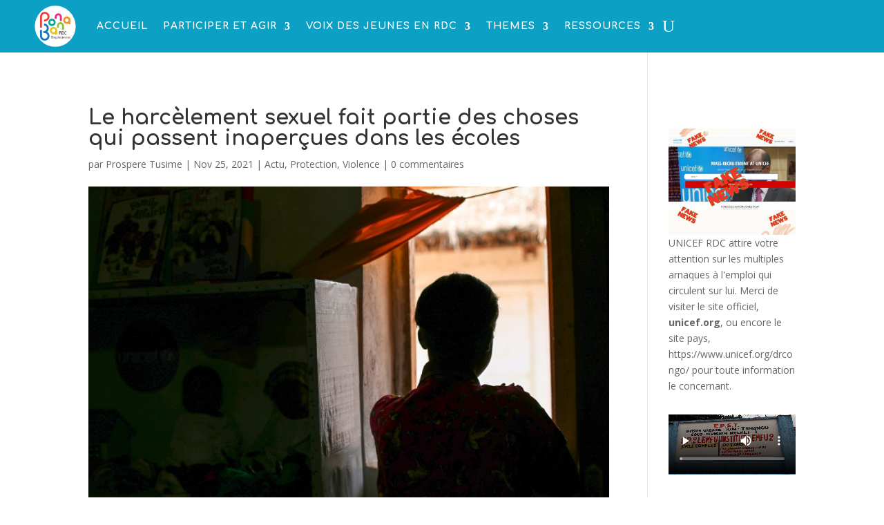

--- FILE ---
content_type: image/svg+xml
request_url: https://ponabana.com/wp-content/uploads/2025/01/logo_ponabana_white_circle.svg
body_size: 9788
content:
<?xml version="1.0" encoding="UTF-8" standalone="no"?><!DOCTYPE svg PUBLIC "-//W3C//DTD SVG 1.1//EN" "http://www.w3.org/Graphics/SVG/1.1/DTD/svg11.dtd"><svg width="100%" height="100%" viewBox="0 0 200 200" version="1.1" xmlns="http://www.w3.org/2000/svg" xmlns:xlink="http://www.w3.org/1999/xlink" xml:space="preserve" xmlns:serif="http://www.serif.com/" style="fill-rule:evenodd;clip-rule:evenodd;stroke-linejoin:round;stroke-miterlimit:2;"><circle cx="100" cy="100" r="98.806" style="fill:#fff;"/><g><path d="M142.107,117.521l-9.312,0l-0,-20.356c-0,-4.201 -3.417,-7.617 -7.617,-7.617c-4.201,-0 -7.617,3.416 -7.617,7.617l0.003,0.529l0,9.169l-9.312,-0l-0.003,-9.675c-0,-9.358 7.594,-16.954 16.929,-16.954c9.335,0 16.929,7.596 16.929,16.931l0,20.356Z" style="fill:#8cc63f;fill-rule:nonzero;"/><path d="M84.151,72.568c-4.711,-0 -8.542,3.831 -8.542,8.543c-0,4.71 3.831,8.541 8.542,8.541c4.711,0 8.542,-3.831 8.542,-8.541c0,-4.712 -3.831,-8.543 -8.542,-8.543m-0,26.398c-9.845,-0 -17.855,-8.01 -17.855,-17.855c-0,-9.846 8.01,-17.855 17.855,-17.855c9.845,-0 17.857,8.009 17.857,17.855c-0,9.845 -8.012,17.855 -17.857,17.855" style="fill:#08a79d;fill-rule:nonzero;"/><path d="M131.707,75.098l-9.312,-0l-0,-20.357c-0,-4.201 -3.417,-7.617 -7.617,-7.617c-4.201,-0 -7.617,3.416 -7.617,7.617l0.003,0.529l0,9.17l-9.312,-0l-0.003,-9.676c-0,-9.358 7.594,-16.953 16.929,-16.953c9.335,-0 16.929,7.595 16.929,16.93l-0,20.357Z" style="fill:#ee287c;fill-rule:nonzero;"/><path d="M97.834,126.816c-1.614,1.613 -3.761,2.501 -6.042,2.501c-2.283,0 -4.427,-0.888 -6.041,-2.501c-1.613,-1.615 -2.502,-3.759 -2.502,-6.041c-0,-2.282 0.889,-4.427 2.503,-6.041c1.613,-1.613 3.757,-2.503 6.04,-2.503c2.281,0 4.428,0.89 6.041,2.503c1.451,1.452 2.269,3.301 2.456,5.2l-0,1.681c-0.187,1.9 -1.004,3.748 -2.455,5.201m11.767,-6.829l0,-0.185l-0.009,-0c-0.229,-4.243 -1.941,-8.419 -5.174,-11.653c-3.372,-3.372 -7.857,-5.229 -12.626,-5.229c-4.77,-0 -9.253,1.857 -12.625,5.229c-3.373,3.372 -5.231,7.857 -5.231,12.626c0,4.769 1.858,9.253 5.23,12.625c3.373,3.373 7.856,5.23 12.626,5.23c3.017,-0 5.917,-0.747 8.497,-2.148l-0,3.88l9.312,-0l0,-18.799c0.024,-0.525 0.024,-1.049 0,-1.576" style="fill:#e5c62a;fill-rule:nonzero;"/><path d="M161.951,76.763c-1.614,1.613 -3.758,2.502 -6.04,2.502c-2.283,-0 -4.428,-0.889 -6.041,-2.502c-3.331,-3.331 -3.331,-8.751 0,-12.082c1.666,-1.665 3.852,-2.498 6.041,-2.498c2.187,0 4.375,0.833 6.04,2.498c1.452,1.452 2.271,3.302 2.456,5.203l0,1.677c-0.185,1.899 -1.004,3.749 -2.456,5.202m11.769,-6.811l-0,-0.203l-0.009,-0c-0.23,-4.242 -1.941,-8.419 -5.175,-11.652c-6.962,-6.962 -18.29,-6.962 -25.252,-0c-6.96,6.962 -6.96,18.29 0,25.25c3.373,3.373 7.857,5.23 12.627,5.23c3.016,-0 5.917,-0.747 8.496,-2.147l0,3.879l9.313,0l-0,-18.816c0.022,-0.515 0.022,-1.027 -0,-1.541" style="fill:#f7931d;fill-rule:nonzero;"/><path d="M35.576,107l-9.313,-0l0,-51.272c0,-14.587 9.717,-25.174 23.105,-25.174c12.632,0 22.91,10.285 22.91,22.926c-0,12.642 -10.286,22.926 -22.927,22.926l-3.588,0l0,-9.313l3.588,-0c7.507,-0 13.614,-6.107 13.614,-13.613c0,-7.507 -6.099,-13.614 -13.596,-13.614c-9.477,0 -13.793,8.222 -13.793,15.862l-0,51.272Z" style="fill:#ef3f36;fill-rule:nonzero;"/><path d="M61.205,126.902c4.593,-4.195 7.477,-10.229 7.477,-16.923c0,-12.642 -10.284,-22.927 -22.925,-22.927l-0,9.312c7.506,0 13.613,6.108 13.613,13.615c-0,7.506 -6.107,13.613 -13.613,13.613l-3.546,-0l0,9.313l3.546,0c0.003,0 0.004,-0.001 0.007,-0.001l-0,0.002l3.589,0c7.505,0 13.613,6.107 13.613,13.613c-0,7.507 -6.1,13.614 -13.598,13.614c-9.475,-0 -13.792,-8.223 -13.792,-15.862l0,-27.007l-9.312,0l-0,27.007c-0,14.587 9.718,25.175 23.105,25.175c12.633,-0 22.909,-10.285 22.909,-22.927c0,-8.307 -4.44,-15.594 -11.073,-19.617" style="fill:#1375bc;fill-rule:nonzero;"/><path d="M82.023,157.094l1.915,-0c1.443,-0 1.958,-1.031 1.958,-1.812c0,-1.694 -1.045,-1.988 -2.429,-1.988l-1.444,-0l-0,3.8Zm-0,-4.978l1.974,0c1.06,-0.014 1.575,-0.663 1.575,-1.693c0,-0.884 -0.5,-1.606 -1.634,-1.606l-1.915,0l-0,3.299Zm-1.355,6.156l-0,-10.633l3.462,-0c1.473,-0 1.973,0.501 2.371,1.089c0.369,0.574 0.426,1.208 0.426,1.414c0,1.326 -0.456,2.209 -1.825,2.518l0,0.075c1.517,0.176 2.179,1.089 2.179,2.547c-0,2.725 -1.988,2.99 -3.195,2.99l-3.418,-0Z" style="fill:#231f20;fill-rule:nonzero;"/><rect x="89.373" y="147.638" width="1.208" height="10.634" style="fill:#231f20;"/><path d="M96.855,154.148c-0,-2.032 -0.634,-2.474 -1.561,-2.474c-0.928,0 -1.562,0.442 -1.562,2.474c0,2.416 0.31,3.285 1.562,3.285c1.252,-0 1.561,-0.869 1.561,-3.285m-4.389,0.516c-0,-2.18 0.25,-3.977 2.828,-3.977c2.577,0 2.828,1.797 2.828,3.977c-0,3.284 -1.252,3.756 -2.828,3.756c-1.576,-0 -2.828,-0.472 -2.828,-3.756" style="fill:#231f20;fill-rule:nonzero;"/><path d="M102.555,151.689c-1.37,-0 -1.413,1.649 -1.413,2.636c-0,2.386 0.544,2.946 1.442,2.946c1.459,-0 1.415,-1.723 1.415,-2.754c-0,-1.105 0.073,-2.828 -1.444,-2.828m1.414,-0.854l1.207,-0l0,8.189c0,1.664 -1.104,2.061 -2.739,2.061c-1.237,-0 -2.357,-0.619 -2.254,-1.989l1.356,0c0.014,0.694 0.471,1.077 1.133,1.077c0.841,-0 1.297,-0.516 1.297,-1.283l-0,-1.545l-0.044,-0c-0.31,0.588 -0.986,0.928 -1.636,0.928c-2.016,-0 -2.414,-1.738 -2.414,-3.948c-0,-3.417 1.722,-3.638 2.327,-3.638c0.781,0 1.398,0.339 1.737,1.061l0.03,-0l-0,-0.913Z" style="fill:#231f20;fill-rule:nonzero;"/><path d="M113.203,151.674c-1.296,-0 -1.473,1.031 -1.473,3.019c0,1.12 0,2.74 1.517,2.74c1.355,-0 1.355,-1.679 1.355,-3.182c0,-0.986 -0.059,-2.577 -1.399,-2.577m1.399,-4.036l1.207,0l0,10.634l-1.207,0l0,-0.883l-0.029,-0c-0.412,0.692 -0.929,1.031 -1.71,1.031c-1.193,-0 -2.399,-0.472 -2.399,-3.741c-0,-1.856 0.059,-3.992 2.459,-3.992c0.707,0 1.223,0.309 1.635,0.899l0.044,-0l0,-3.948Z" style="fill:#231f20;fill-rule:nonzero;"/><path d="M122.113,154.03c0,-2.165 -0.603,-2.43 -1.487,-2.43c-0.766,0 -1.399,0.368 -1.413,2.43l2.9,0Zm-2.9,0.914c-0,2.076 0.558,2.489 1.501,2.489c0.825,-0 1.253,-0.663 1.297,-1.414l1.325,-0c-0.015,1.649 -1.031,2.401 -2.593,2.401c-1.575,-0 -2.826,-0.472 -2.826,-3.756c-0,-2.18 0.249,-3.977 2.826,-3.977c2.122,-0 2.653,1.164 2.653,3.623l-0,0.634l-4.183,-0Z" style="fill:#231f20;fill-rule:nonzero;"/><path d="M127.592,158.419c-1.605,0 -2.606,-0.707 -2.561,-2.415l1.368,-0c0,0.427 0.016,1.428 1.239,1.428c0.72,0 1.281,-0.368 1.281,-1.134c-0,-1.325 -3.713,-1.355 -3.713,-3.579c0,-0.78 0.473,-2.032 2.564,-2.032c1.325,-0 2.46,0.634 2.356,2.107l-1.34,-0c0.014,-0.781 -0.397,-1.194 -1.164,-1.194c-0.648,-0 -1.149,0.354 -1.149,1.002c0,1.31 3.713,1.281 3.713,3.549c-0,1.635 -1.121,2.268 -2.594,2.268" style="fill:#231f20;fill-rule:nonzero;"/><path d="M135.104,147.638l1.356,0l-0,1.296l-1.356,0l0,-1.296Zm0.074,3.196l1.209,0l-0,8.468c-0,1.18 -0.34,1.783 -2.107,1.783l-0,-1.03c0.515,-0 0.898,-0.075 0.898,-0.693l0,-8.528Z" style="fill:#231f20;fill-rule:nonzero;"/><path d="M142.556,154.03c-0,-2.165 -0.603,-2.43 -1.488,-2.43c-0.766,0 -1.398,0.368 -1.413,2.43l2.901,0Zm-2.901,0.914c0,2.076 0.559,2.489 1.502,2.489c0.824,-0 1.253,-0.663 1.297,-1.414l1.324,-0c-0.014,1.649 -1.031,2.401 -2.592,2.401c-1.575,-0 -2.827,-0.472 -2.827,-3.756c0,-2.18 0.25,-3.977 2.827,-3.977c2.122,-0 2.652,1.164 2.652,3.623l0,0.634l-4.183,-0Z" style="fill:#231f20;fill-rule:nonzero;"/><path d="M149.818,150.834l1.206,0l0,5.892c0,0.515 0.031,1.031 0.075,1.546l-1.281,0l-0,-0.898l-0.045,-0c-0.397,0.677 -1.104,1.046 -1.885,1.046c-1.296,-0 -2.003,-0.648 -2.003,-1.915l0,-5.671l1.208,0l-0,5.155c-0,0.899 0.412,1.503 1.266,1.503c0.649,-0 1.459,-0.486 1.459,-1.723l-0,-4.935Z" style="fill:#231f20;fill-rule:nonzero;"/><path d="M157.24,158.272l0,-5.155c0,-0.795 -0.278,-1.443 -1.31,-1.443c-1.326,-0 -1.517,1.178 -1.517,2.194l-0,4.404l-1.207,0l-0,-5.891c-0,-0.516 -0.031,-1.031 -0.075,-1.547l1.282,0l-0,0.958l0.059,-0c0.471,-0.84 1.03,-1.105 1.988,-1.105c1.59,-0 1.988,0.957 1.988,2.43l0,5.155l-1.208,0Z" style="fill:#231f20;fill-rule:nonzero;"/><path d="M164.649,154.03c-0,-2.165 -0.603,-2.43 -1.488,-2.43c-0.766,0 -1.398,0.368 -1.413,2.43l2.901,0Zm-2.901,0.914c0,2.076 0.559,2.489 1.502,2.489c0.824,-0 1.253,-0.663 1.297,-1.414l1.324,-0c-0.014,1.649 -1.031,2.401 -2.592,2.401c-1.575,-0 -2.827,-0.472 -2.827,-3.756c0,-2.18 0.25,-3.977 2.827,-3.977c2.122,-0 2.652,1.164 2.652,3.623l0,0.634l-4.183,-0Z" style="fill:#231f20;fill-rule:nonzero;"/><path d="M170.128,158.419c-1.605,0 -2.606,-0.707 -2.562,-2.415l1.369,-0c-0,0.427 0.016,1.428 1.237,1.428c0.722,0 1.283,-0.368 1.283,-1.134c-0,-1.325 -3.713,-1.355 -3.713,-3.579c-0,-0.78 0.472,-2.032 2.564,-2.032c1.324,-0 2.459,0.634 2.355,2.107l-1.339,-0c0.014,-0.781 -0.398,-1.194 -1.165,-1.194c-0.648,-0 -1.148,0.354 -1.148,1.002c-0,1.31 3.712,1.281 3.712,3.549c0,1.635 -1.12,2.268 -2.593,2.268" style="fill:#231f20;fill-rule:nonzero;"/><path d="M121.499,131.082l3.115,0c1.49,0 2.213,-1.287 2.213,-2.709c0,-1.174 -0.588,-2.484 -2.19,-2.484l-3.138,-0l-0,5.193Zm-0,1.807l-0,7.496l-2.078,-0l-0,-16.302l5.621,0c2.891,0 3.907,2.032 3.907,4.064c0,1.919 -1.061,3.387 -2.98,3.726l0,0.045c1.874,0.293 2.551,0.926 2.664,4.199c0.023,0.7 0.249,3.251 0.565,4.268l-2.168,-0c-0.588,-1.129 -0.451,-3.251 -0.633,-5.418c-0.158,-1.988 -1.76,-2.078 -2.46,-2.078l-2.438,-0Z" style="fill:#231f20;fill-rule:nonzero;"/><path d="M134.145,138.578l1.964,0c2.89,0 3.951,-1.084 3.951,-4.877l0,-3.296c0,-3.296 -1.016,-4.516 -3.183,-4.516l-2.732,0l0,12.689Zm-2.077,-14.496l5.012,0c2.077,0 3.568,0.746 4.381,2.485c0.655,1.376 0.722,4.628 0.722,5.148c0,3.477 -0.316,5.487 -0.993,6.57c-0.881,1.4 -2.529,2.1 -5.374,2.1l-3.748,0l-0,-16.303Z" style="fill:#231f20;fill-rule:nonzero;"/><path d="M152.075,128.576c0.022,-0.926 -0.045,-1.852 -0.473,-2.371c-0.43,-0.519 -1.401,-0.699 -1.831,-0.699c-1.715,-0 -2.393,1.039 -2.46,1.263c-0.068,0.181 -0.475,0.588 -0.475,3.388l0,4.358c0,3.996 1.31,4.47 2.914,4.47c0.631,0 2.551,-0.226 2.573,-3.41l2.146,0c0.089,5.148 -3.546,5.148 -4.606,5.148c-2.033,0 -5.148,-0.135 -5.148,-6.457l-0,-4.606c-0,-4.606 2.031,-5.916 5.238,-5.916c3.228,0 4.471,1.671 4.267,4.832l-2.145,0Z" style="fill:#231f20;fill-rule:nonzero;"/></g></svg>